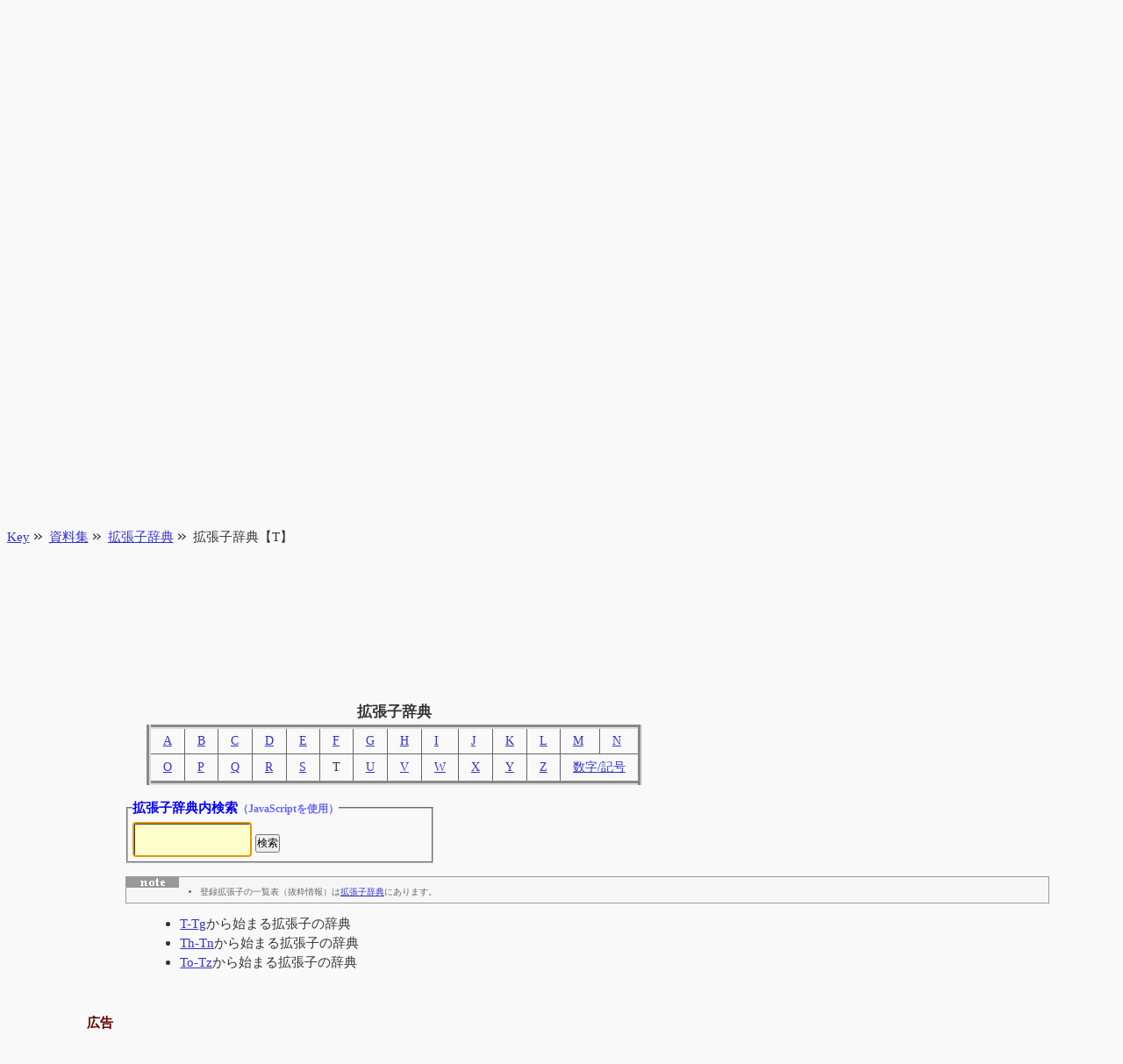

--- FILE ---
content_type: text/html
request_url: https://www.7key.jp/data/ext_new/ext_index_t.html
body_size: 2325
content:
<?xml version="1.0" encoding="Shift_JIS"?>
<!DOCTYPE html PUBLIC "-//W3C//DTD XHTML 1.1//EN" "http://www.w3.org/TR/xhtml11/DTD/xhtml11.dtd">
<html xmlns="http://www.w3.org/1999/xhtml" xml:lang="ja">
<head>

<!-- Google tag (gtag.js) -->
<script async src="https://www.googletagmanager.com/gtag/js?id=G-ZM27WEK75S"></script>
<script>
  window.dataLayer = window.dataLayer || [];
  function gtag(){dataLayer.push(arguments);}
  gtag('js', new Date());

  gtag('config', 'G-ZM27WEK75S');
</script>


<meta name="viewport" content="width=device-width, initial-scale=1">


<meta name="keywords" content="拡張子辞典" />
<meta name="description" content="「T」から始まる拡張子の索引ファイル。拡張子ごとに制定者や正式名称、解説、そのファイルを用いるアプリケーションなどを詳しく解説をした「拡張子辞典」の索引。" />

<link rel="stylesheet" media="screen" href="https://www.7key.jp/lib/css.css" />
<link rel="stylesheet" media="print"  href="https://www.7key.jp/lib/for_print.css" />

<link rel="start" href="https://www.7key.jp/index.html" title="Key：雑学事典" />
<link rel="contents" href="https://www.7key.jp/data/index.html" title="資料集" />
<link rel="up" href="https://www.7key.jp/data/ext_new/index.html" title="拡張子辞典" />

<link rel="search" href="https://www.7key.jp/dic_index/index.html" title="総索引" />
<link rel="help" href="https://www.7key.jp/info.html" title="Keyについて" />
<link rel="copyright" href="https://www.7key.jp/info.html#copyright" title="Keyの著作権について" />
<link rel="author" href="https://www.7key.jp/info.html#author" title="Keyの著者について" />
<link rev="made" href="mailto:key@do.ai" /> 
<meta name="copyright" content="Copyright &copy; 1997-2007 Key" />
<meta name="ROBOTS" content="ALL" />

<script src="./lib/js.js" type="text/javascript"></script>
<link rel="stylesheet" href="./lib/ext.css" />
<title>日本最大規模の拡張子辞典【T】 -- Key：雑学事典</title>

</head>
<body>
<h1>拡張子辞典【T】</h1>

<div id="ad_contents">
<p>広告</p>
<script async src="https://pagead2.googlesyndication.com/pagead/js/adsbygoogle.js?client=ca-pub-3109689310725742"
     crossorigin="anonymous"></script>
<ins class="adsbygoogle"
     style="display:block; text-align:center;"
     data-ad-layout="in-article"
     data-ad-format="fluid"
     data-ad-client="ca-pub-3109689310725742"
     data-ad-slot="2830213595"></ins>
<script>
     (adsbygoogle = window.adsbygoogle || []).push({});
</script>
</div>


<div id="ad_head">
<p>広告</p>
<script async src="https://pagead2.googlesyndication.com/pagead/js/adsbygoogle.js?client=ca-pub-3109689310725742"
     crossorigin="anonymous"></script>
<!-- ad_head -->
<ins class="adsbygoogle"
     style="display:block"
     data-ad-client="ca-pub-3109689310725742"
     data-ad-slot="6096892734"
     data-ad-format="auto"
     data-full-width-responsive="true"></ins>
<script>
     (adsbygoogle = window.adsbygoogle || []).push({});
</script>
</div>

<table summary="拡張子検索各種インデックス" id="ext_menu">
    <caption>拡張子辞典</caption>
    <tbody>
        <tr>
            <td><a href="./ext_index_a.html">A</a></td>
            <td><a href="./ext_index_b.html">B</a></td>
            <td><a href="./ext_index_c.html">C</a></td>
            <td><a href="./ext_index_d.html">D</a></td>
            <td><a href="./ext_index_e.html">E</a></td>
            <td><a href="./ext_index_f.html">F</a></td>
            <td><a href="./ext_index_g.html">G</a></td>
            <td><a href="./ext_index_h.html">H</a></td>
            <td><a href="./ext_index_i.html">I</a></td>
            <td><a href="./ext_index_j.html">J</a></td>
            <td><a href="./ext_index_k.html">K</a></td>
            <td><a href="./ext_index_l.html">L</a></td>
            <td><a href="./ext_index_m.html">M</a></td>
            <td><a href="./ext_index_n.html">N</a></td>
        </tr><tr>
            <td><a href="./ext_index_o.html">O</a></td>
            <td><a href="./ext_index_p.html">P</a></td>
            <td><a href="./ext_index_q.html">Q</a></td>
            <td><a href="./ext_index_r.html">R</a></td>
            <td><a href="./ext_index_s.html">S</a></td>
            <td>T</td>
            <td><a href="./ext_index_u.html">U</a></td>
            <td><a href="./ext_index_v.html">V</a></td>
            <td><a href="./ext_index_w.html">W</a></td>
            <td><a href="./ext_index_x.html">X</a></td>
            <td><a href="./ext_index_y.html">Y</a></td>
            <td><a href="./ext_index_z.html">Z</a></td>
            <td colspan="2"><a href="./ext_index_ot.html">数字/記号</a></td>
    </tbody>
</table>

<form id="search_form" action="" method="">
    <fieldset>
        <legend>拡張子辞典内検索<span>（JavaScriptを使用）</span></legend>
        <input type="text" id="s_string" value="" />
        <input type="button" id="btn" value="検索" />
    </fieldset>
</form>
<div class="note">
    <ul>
        <li>登録拡張子の一覧表（抜粋情報）は<a href="../ex.html">拡張子辞典</a>にあります。</li>
    </ul>
</div>

<ul>
    <li><a href="./ext_index_t1.html">T-Tg</a>から始まる拡張子の辞典</li>
    <li><a href="./ext_index_t2.html">Th-Tn</a>から始まる拡張子の辞典</li>
    <li><a href="./ext_index_t3.html">To-Tz</a>から始まる拡張子の辞典</li>
</ul>

<div id="btm_as">
<p>広告</p>
<script async src="https://pagead2.googlesyndication.com/pagead/js/adsbygoogle.js?client=ca-pub-3109689310725742"
     crossorigin="anonymous"></script>
<ins class="adsbygoogle"
     style="display:block"
     data-ad-format="autorelaxed"
     data-ad-client="ca-pub-3109689310725742"
     data-ad-slot="5438682175"></ins>
<script>
     (adsbygoogle = window.adsbygoogle || []).push({});
</script>
</div>

<div class="navigation">
    <h2>このページに関するご案内</h2>
    <ul>
        <li class="topic_path">
        <span class="and">この文書は</span>
        <span><a href="https://www.7key.jp/">Key</a></span><span class="and">から</span>
        <span><a href="../index.html">資料集</a></span><span class="and">、</span>
        <span><a href="./index.html">拡張子辞典</a></span><span class="and">とリンクを辿ると、当ページ</span>
        <span>拡張子辞典【T】</span><span class="and">に辿り着きます。</span>
        </li>
        <li><a href="https://www.7key.jp/sitemap.html">Site map</a>よりこのサイトの全体的な構造を把握できます。</li>
        <li><a href="https://www.7key.jp/dic_index/index.html">索引</a>よりこのサイト内にある任意のキーワードを含んだ文書を探すことができます。</li>
        <li>この文書のURIは<code>https://www.7key.jp/data/ext_new/ext_index_t.html</code>です。</li>
    </ul>
</div>
<address>Copyright (C) 2007 七鍵&nbsp;<a href="mailto:&#107;&#101;&#121;&#64;&#100;&#111;&#46;&#97;&#105;">&#107;&#101;&#121;&#64;&#100;&#111;&#46;&#97;&#105;</a>&nbsp;初版：2007年01月15日 最終更新：2007年01月29日</address>



</body>
</html>


--- FILE ---
content_type: text/html; charset=utf-8
request_url: https://www.google.com/recaptcha/api2/aframe
body_size: 259
content:
<!DOCTYPE HTML><html><head><meta http-equiv="content-type" content="text/html; charset=UTF-8"></head><body><script nonce="M7JxtMcj66yLBZMqO2Ig-g">/** Anti-fraud and anti-abuse applications only. See google.com/recaptcha */ try{var clients={'sodar':'https://pagead2.googlesyndication.com/pagead/sodar?'};window.addEventListener("message",function(a){try{if(a.source===window.parent){var b=JSON.parse(a.data);var c=clients[b['id']];if(c){var d=document.createElement('img');d.src=c+b['params']+'&rc='+(localStorage.getItem("rc::a")?sessionStorage.getItem("rc::b"):"");window.document.body.appendChild(d);sessionStorage.setItem("rc::e",parseInt(sessionStorage.getItem("rc::e")||0)+1);localStorage.setItem("rc::h",'1769408447038');}}}catch(b){}});window.parent.postMessage("_grecaptcha_ready", "*");}catch(b){}</script></body></html>

--- FILE ---
content_type: text/css
request_url: https://www.7key.jp/data/ext_new/lib/ext.css
body_size: 453
content:
#search_form {
    margin-left : 60px;
    width       : 350px;
    padding     : 0px;
}
#search_form fieldset {
    padding : 5px;
}
#search_form legend {
    color : #00f;
}
#search_form legend span {
    color     : #66f;
    font-size : 80%;
}
#s_string {
    font-size        : 21px;
    background-color : #ffc;
    width            : 120px;
    border-top       : 3px solid #333;
    border-left      : 3px solid #333;
    border-right     : 1px solid #333;
    border-bottom    : 1px solid #333;
    text-align       : center;
}
